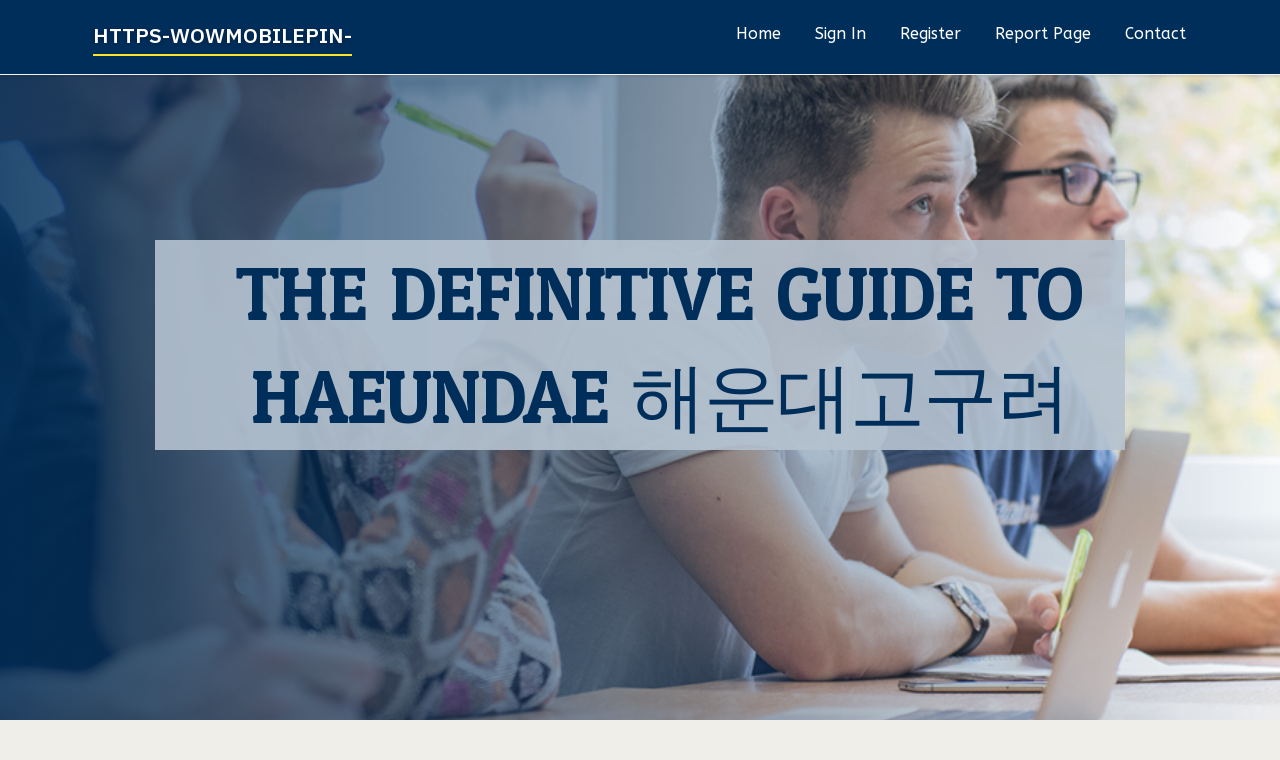

--- FILE ---
content_type: text/html; charset=UTF-8
request_url: https://https-wowmobilepin-com76543.blogoscience.com/33167095/the-definitive-guide-to-haeundae-%ED%95%B4%EC%9A%B4%EB%8C%80%EA%B3%A0%EA%B5%AC%EB%A0%A4
body_size: 17214
content:
<!DOCTYPE html>
<!--[if IE 8]><html class="lt-ie10 lt-ie9 no-js" prefix="og: https://ogp.me/ns#" lang="en"><![endif]-->
<!--[if IE 9]><html class="lt-ie10 no-js" prefix="og: https://ogp.me/ns#" lang="en"><![endif]-->
<!--[if gt IE 9]><!--><html class="no-js" prefix="og: https://ogp.me/ns#" lang="en"><!--<![endif]-->
<head>
<meta charset="utf-8"><meta http-equiv="X-UA-Compatible" content="IE=edge,chrome=1">
<title>The Definitive Guide to haeundae 해운대고구려</title>
<meta name="viewport" content="width=device-width,initial-scale=1,viewport-fit=cover">
<meta name="msapplication-tap-highlight" content="no">
<link href="https://cloud.blogoscience.com/blog/cdn/style.css" rel="stylesheet">
<meta name="generator" content="blogoscience.com">
<meta name="format-detection" content="telephone=no">
<meta property="og:url" content="https://https-wowmobilepin-com76543.blogoscience.com/33167095/the-definitive-guide-to-haeundae-%ED%95%B4%EC%9A%B4%EB%8C%80%EA%B3%A0%EA%B5%AC%EB%A0%A4">
<meta property="og:title" content="The Definitive Guide to haeundae 해운대고구려">
<meta property="og:type" content="article">
<meta property="og:description" content="The Definitive Guide to haeundae 해운대고구려">
<meta property="og:site_name" content="blogoscience.com">
<meta property="og:image" content="https://cloud.blogoscience.com/blog/images/img07.jpg">
<link rel="canonical" href="https://https-wowmobilepin-com76543.blogoscience.com/33167095/the-definitive-guide-to-haeundae-%ED%95%B4%EC%9A%B4%EB%8C%80%EA%B3%A0%EA%B5%AC%EB%A0%A4" />
<link href="https://cloud.blogoscience.com/favicon.ico" rel="shortcut icon" />
</head>
<body class="layout-01 wtf-homepage">
<div class="wnd-page color-red">

<div id="wrapper">

<header id="header">
<div id="layout-section" class="section header header-01 cf design-01 section-media">
<div class="nav-line initial-state cf wnd-fixed">
<div class="section-inner">
<div class="logo logo-default wnd-font-size-90 proxima-nova">
<div class="logo-content">
<div class="text-content-outer"><span class="text-content"><a class="blog_home_link" href="https://https-wowmobilepin-com76543.blogoscience.com"><strong>https-wowmobilepin-com76543.blogoscience.com</strong></a></span>
</div></div></div>

<nav id="menu" role="navigation"><div class="menu-not-loaded">

<ul class="level-1"><li class="wnd-active wnd-homepage">
<li><a href="https://blogoscience.com"><span>Home</span></a></li>
<li><a href="https://blogoscience.com/sign-in"><span>Sign In</span></a></li>
<li><a href="https://blogoscience.com/register"><span>Register</span></a></li>
<li><a href="https://blogoscience.com/report"><span>Report page</span></a></li>
<li><a href="https://blogoscience.com/contact"><span>Contact</span></a></li>
</ul><span class="more-text">More</span>
</div>
</nav>
  <span style="width:100px; display:none; height:100px; "><a href="https://blogoscience.com/new-posts?1">1</a><a href="https://blogoscience.com/new-posts?2">2</a><a href="https://blogoscience.com/new-posts?3">3</a><a href="https://blogoscience.com/new-posts?4">4</a><a href="https://blogoscience.com/new-posts?5">5</a></span>

<div id="menu-mobile" class="hidden"><a href="#" id="menu-submit"><span></span>Menu</a></div>

</div>
</div>

</div>
</header>
<main id="main" class="cf" role="main">
<div class="section-wrapper cf">
<div class="section-wrapper-content cf"><div class="section header header-01 cf design-01 section-media wnd-background-image">
<div class="section-bg">
<div class="section-bg-layer wnd-background-image  bgpos-top-center bgatt-scroll" style="background-image:url('https://cloud.blogoscience.com/blog/images/img07.jpg')"></div>
<div class="section-bg-layer section-bg-overlay overlay-black-light"></div>
</div>

<div class="header-content cf">
<div class="header-claim">
<div class="claim-content">
<div class="claim-inner">
<div class="section-inner">
<h1><span class="styled-inline-text claim-borders playfair-display"><span><span>THE DEFINITIVE GUIDE TO HAEUNDAE 해운대고구려</span></span></span></h1>
</div></div></div></div>

<a href="" class="more"></a>

</div>
<div class="header-gradient"></div>
</div><section class="section default-01 design-01 section-white"><div class="section-bg">
<div class="section-bg-layer">

</div>
<div class="section-bg-layer section-bg-overlay"></div>
</div>
<div class="section-inner">
<div class="content cf">
<div>
<div class="column-wrapper cf">
<div><div class="column-content pr" style="width:100%;">
<div><div class="text cf design-01">


<div class="text-content">
<h1><font style="font-size:170%">The Definitive Guide to haeundae 해운대고구려</font></h1>
<h2>The Definitive Guide to haeundae 해운대고구려</h2>
<h3><em>Blog Article</em></h3>

<p>[191] Two on the job's leaders accused some foreign scholars and establishments of rewriting background to need territory from China or to market instability while in the frontier areas, for this reason the requirement of your Task.[192] context with the strategic modifications which have taken position in Northeast Asia given that China's "Reform and Opening" commenced in 1978.<br><br>reduce??your home to her.|Additionally, there are many educational supporting solutions which includes amenities for that youth. Notable men and women from Siheung[edit]|Individuals who prefer a quieter environment can choose this place, because it?�s far with the active areas of city. Located close to Haeundae?�s Seashore, the lodge is additionally near Gwangali Beach front, Hwangyoung Mountain, along with other scenic attractions.|However, the kingdom taken care of regional autonomy right up until 1404, when Taejong of Joseon placed it under company central Handle and brought the Tamna kingdom to an finish.|Seongjong established out to ascertain the Goryeo state for a centralized Confucian monarchy. In 983, he proven the program of twelve mok, the executive divisions which prevailed for many of the remainder of the Goryeo period of time, and sent uncovered Males to every with the mok to oversee neighborhood instruction, as a means of integrating the nation aristocracy into the new bureaucratic system. Talented sons from the state aristocrats ended up educated to make sure that they could go the civil service examinations and be appointed to official federal government posts while in the money.|In 1266, Kublai Khan dispatched emissaries to Japan demanding for Japan to be a vassal and ship tribute less than a risk of conflict. However, the emissaries returned vacant-handed. The 2nd set of emissaries had been despatched in 1268 and returned empty-handed like the initial.|This staff recognizes the demand from customers for a person to recline, loosen up and have a party on their own on account of equivalent, it is basically an organization that has a history of distinguished aid which incorporates ongoing to impress its major consumer foundation in excess of ten decades!|The celebrated Gorguryeo basic Yang Manchun had crucially managed to hold out on the fortress of Anshi Inspite of A 3-month siege. Undeterred by this setback, the Tangs attacked Korea 3 more instances in the following 10 years, but every time without having achievements.|Walls ended up surrounded by a ditch to avoid an underground assault, and equipped with guard towers. All fortresses experienced sources of water and enough products for any protracted siege. If rivers and mountains ended up absent, additional defense strains had been added. Corporation|The difference between A prosperous person and Some others is not really an absence of toughness, not a lack of knowledge, but fairly an absence of will.|In 960, the king launched diverse colors for court robes to tell apart officials of different ranks. The main examinations were literary, and came in two varieties: a composition take a look at (jesul eop), in addition to a exam of classical expertise (myeonggyeong eop). These tests were officially to get held each and every three many years, but in exercise it was popular for them to be held at other situations too. The composition test arrived to generally be viewed as a lot more prestigious, and its effective applicants have been divided into 3 grades. Conversely, profitable candidates around the classical assessment were not rated. In the midst of the dynasty, some 6000 Guys handed the composition assessment, while only about 450 handed the classics evaluation.|One more wonderful explanation to visit this lodge is its hassle-free place. It's near the Seashore and is a great place for couples. The surrounding space is property to many places to eat and various points of interest, such as the renowned Haeundae Gwangali Park.|?�에 ?�라 고구???�파???��?�?구매?�고???�는 ?�람?��? 주의?�야 ?�니?? ?�재 ?�중?�서 고구???�파???��???많�? 중개 ?�체?�이 ?��? 가격으�??�일???�파?��? ?�매?�고 ?�습?�다. ?�로 ?�해 구매?�들???�간??불안감을 ?�낄 ?�도 ?�습?�다.|In accordance with Samguk Sagi and Samguk Yusa, Taejo died aged 118, following ruling for 93 yrs. This claim, if taken at confront benefit, would make him the longest residing and reigning king in Korean history in addition to One of the longest lived in world record.|GHS: It wouldn?�t make a difference if I had been a normal citizen. I was paid out for my operate, not a divorce. Why obtain a divorce? You remaining our property so just live elsewhere. I don?�t want to be a divorcee.|Another stage of wonderful desire among decide on Students is the bestowing from the posthumous title of Taejo, which means "Grand Ancestor," on the sixth ruler of Goguryeo and not the first.|GHS: What's this. What did I do? Did you clean up the home even at the time? I didn?�t hear just one word of appreciation from you about Performing tricky to deal with the home.|Roseanne Ducut Roseanne Ducut is usually a solo feminine traveler and Filipina from your Bay Spot, California. She writes useful and tradition-rich journey guides and encourages solo woman tourists to choose #yolo visits. A veghead for over 15 decades, Roseanne also writes vegan guides to help Other individuals plan their excursions.|The kingdom was regularly invaded because of the Mongols in the thirteenth century and thereafter turned less unbiased plus more culturally influenced by their northern neighbours.|After being in Gyeongju for three nights using a working day excursion to Pohang, I headed to Busan with the 2nd time.|Superior survivors than exterior structures tend to be the ten,000 Goguryeo tombs, as well as earliest kinds took the form of stone cairns applying river cobbles. Even so, because of the 4th century CE, sq. tombs had been positioned within pyramids fabricated from Slice-stone blocks.}<br><br>In 2004, the Chinese government made a diplomatic compromise, pledging not to put claims to the historical past of Goguryeo in its history textbooks.[199][200] Having said that, on the net dialogue about this topic amid the general public has given that greater. The web has furnished a platform for the broadening participation in the dialogue of Goguryeo in both of those South Korea and China. can discover plethora of entertainment alternatives to cater to all kinds of night crawler and party animal. Pusan, Korea is wherever you'll find the top of venues, but if you want some thing incredible and diverse, it is possible to?�t forget about to go to to your recommended source.|Empress Gi was born in Haengju, Goryeo to a decrease-ranked aristocratic family members of bureaucrats. In 1333, the teenage Lady Gi was among the concubines sent to Yuan by the Goryeo kings, who experienced to deliver a particular quantity of gorgeous teenage girls to function concubines of the Mongol Emperors as soon as each a few several years. It had been regarded as prestigious to marry Goryeo women. Very gorgeous and skilled at dancing, dialogue, singing, poetry, and calligraphy, Girl Gi speedily grew to become the favourite concubine of Toghon Temür. In 1339, when Lady Gi gave delivery to a son, whom Toghon Temür resolved could be his successor, he was eventually capable of have Woman Gi named as his secondary wife in 1340. Toghon Temür progressively missing fascination in governing as his reign went on.|Muyongchong Suryeopdo The culture of Goguryeo was formed by its weather, religion, and also the tense society that men and women addressed on account of the numerous wars Goguryeo waged.[citation required]|In the chaos adhering to the fall with the Han dynasty, the former Han commanderies experienced broken freed from Command and were dominated by many independent warlords. Surrounded by these commanderies, who were governed by intense warlords, Goguryeo moved to boost relations Together with the freshly made dynasty of Cao Wei in China and despatched tribute in 220.}<br><br>Enroll in my newsletter with all things journey, filled with sensible tips, new journey content from me, and useful sources to program your following outings: as luxury 5-star hotel inside and service and you will find the largest number of employees in Busan who will constantly produce a 100% satisfactory preference. It is very roomy and can easily make your requirements for virtually any amount of visitors anytime. Manage a fantastic celebration around there and don?�t ignore that the ideal sort of songs and leisure will likely be there to consider your bash to the subsequent level.|Emperor Yang prepared An additional attack on Goguryeo in 615, but resulting from Sui's deteroriating inner state he was by no means capable of launch it. Sui was weakened due to rebellions versus Emperor Yang's rule and his failed makes an attempt to conquer Goguryeo. They might not attack even further because the provinces during the Sui heartland would not deliver logistical support.|Mark contributions as unhelpful if you discover them irrelevant or not worthwhile towards the article. This feed-back is personal to you personally and won?�t be shared publicly.|부?�고구려 ?�운?�고구??고구?�룸?�롱 부?�룸?�롱 부?�룸 ?�운?�룸싸�??�운?��?공식?�페?��? ?�니??부?�광??�� ?�운?��?최고???�설�?최상�??�비?��? ?�용?�보?�요 고객?�의 비즈?�스 ?�공???�원?�니??The hotel's locale is hassle-free for tourists looking to commit the night in the city. The resort is near the Beach front but is from the hustle and bustle of the town.|Thursday Party: This bar Situated on Gwangan seaside Road is renowned for hip men and women not just on Thursdays but many other points in the course of the 7 days far too. It's a typical place for that school crowd to get enjoyment in blasting K pop beats.|In 1179, the youthful typical Gyeong Dae-seung rose to energy and started an try to revive the complete ability of the monarch and purge the corruption of the condition.|The lodge is situated inside of a household space close to the beach, so it?�s near the Beach front, but still a great place for a romantic day. The location is also practical if you wish to stay away from the crowds of Haeundae.|The hotel is near to Haeundae's most effective beaches. It's also near Gwangali Beach front, which can be well known for its attractive landscapes.|?��?�? ?�전처럼 가격이 급격?�게 ?�승??가?�성???��????�습?�다. ?�시?�으�?가격이 조정?�었???�더?�도, ?�운?� 지??�� ?�???�요???�전??매우 ?�습?�다.|Conference Business What exactly are the ideal solutions to protected a convention location that meets all your attendees' demands?|The Goguryeo isn't any different from other gentlemen?�s groups in terms of the options they attribute, you are able to count on each and every one of several bells and whistles you should generally obtain in this sort of golf equipment, Despite the fact that with a bit of deluxe and finesse, this membership provides ??French We wish persons all around the globe to learn about record. Assistance us and translate this definition into A different language!|The key projectile weapon used in Goguryeo was the bow.[153] The bows have been modified for being extra composite and boost throwing capability on par with crossbows. To your lesser extent, stone-throwing machines and crossbows ended up also utilized. Polearms, used from the cavalry and in open buy, had been generally spears. Two forms of swords were being used by Goguryeo warriors. The main was a shorter double-edged variant mainly useful for throwing.|This membership retains the caliber of solutions they have got received from the primary day to one of the most up-to-day day time they?�ve professional company, in essence making an environment of unmatched high-end resulting from its consumers who would like somewhat alternation in the rate of existence.|Even so, if you favor a far more tranquil atmosphere, the hotel will not be a good selection. Apart from, It is really located in close proximity to a handful of attractions. The LCT tower is definitely the landmark in Haeundae. There are lots of restaurants and bars across the hotel.|The resort?�s locale is handy for both equally business travelers and leisure vacationers. The resort is near to Haeundae Seaside, but in addition has some terrific attractions nearby.|The resort?�s handy spot can make it straightforward to benefit from the landscapes. It?�s a short stroll from Haeundae?�s renowned Seaside along with the Hwangyoung Mountain, and that means you?�ll under no circumstances be much from either of them.}<br><br>The militaristic nature of Goguryeo usually drew them into conflicts Using the dynasties of China.[citation needed] While in the instances when they're not in war with China, Goguryeo from time to time despatched tributes to several of the Chinese dynasties like a method of trade and nonaggression pact. Like Buyeo ahead of it, Goguryeo alternately offered tribute to and raided China.?? She referred to herself as being the ??victim|target|sufferer}??of the divorce and demanded that Ahn Jae Hyun pays her back by transferring the paperwork beneath her title.|Xian and Taoists searching for to become immortals ended up believed to assist in fortune telling and divination about the longer term.[169] Cultural legacy|The hotel?�s spot is effortless for travelers planning to expend the evening in town. The hotel is near the Seashore but is far from the hustle and bustle of the city.}<br><br>GHS: It absolutely was your option for a divorce. I?�m the person being harmed below. What is going to you are doing if I'm able to?�t get the job done Sooner or later? The divorce was your alternative, so you can Reside your own lifestyle using your preference. But I'm the the victim, so give me the house.<br><br>Order your ticket on the net, or in particular person for the station. For those who?�re traveling to a number of metropolitan areas in Korea, you can also buy a KTX Go on the net. Ensure that you Examine the practice routine and ticket availability in the course of peak journey seasons. million KRW reimbursed after spending it on you. Don?�t you're thinking that you?�re becoming an excessive amount?|Do you think you're searching for high-class rooms for organization meetings, informal evening out, or enjoyment with the friends? If Indeed, then Here's the best choice you are able to?�t overlook. Just by shelling out a nominal quantity 1 might have remarkable time during the luxurious rooms or place, which you've got at any time noticed before.|Through their marketing campaign, common Gang Gam-chan Slash the provides in the Liao troops and harassed them relentlessly. Fatigued, the Liao troops chose to retreat rapidly northward. Monitoring the movement in their troops, basic Gang Gam-chan attacked them inside the vicinity of Gwiju, ending in an entire victory for your Goryeo dynasty. The surrendered Liao troops were being divided up Amongst the provinces of Goryeo and settled in isolated and guarded communities. These prisoners were being valued for their ability in searching, butchering, skinning, and leather tanning.|Orders for the second invasion came in the 1st lunar month of 1281. Two fleets were prepared, a drive of 900 ships in Korea and three,500 ships in Southern China that has a blended pressure of 142,000 troopers and sailors. On 15 August, a great typhoon, identified in Japanese as kamikaze, struck the fleet at anchor from the west and devastated it. Sensing the oncoming typhoon, Korean and south Chinese mariners retreated and unsuccessfully docked in Imari Bay, exactly where they have been wrecked via the storm. A large number of troopers ended up remaining drifting on items of Wooden or washed ashore. The Japanese defenders killed all People they observed apart from the Southern Chinese, who they felt had been coerced into signing up for the assault on Japan.|Observe us on YouTube! The different tribes on the region commenced to create a more homogenous political device structured all around five provinces (|This lodge is found a short wander from your Beach front. Its site is perfect for those who desire a peaceful stay but are not serious about dancing. It is additionally close to Hwangyoung Mountain and Gwangali Seashore.|General Gang Gam-chan, who didn't have any navy practical experience given that he was a authorities Formal, grew to become a commander from the Goryeo Military of about 208,000 Gentlemen (the Liao nonetheless had pros, even outnumbered 2 to one, considering that Liao troops had been mostly mounted although the Koreans were not), and marched toward Yalu River. The Liao troops pushed through to tactic Kaesong, the capital, but ended up defeated by a power led by General Gang Gam Chan.|The coach from Gyeongju to Busan KTX station normally takes about half an hour and the value will range on when and where you buy it.|This led towards the coup of Yi Ja-gyeom in 1126. It unsuccessful, but the strength of the monarch was weakened; Goryeo underwent a civil war Amongst the nobility.|In now?�s speedy-going world, one particular should not overlook to take care of their very own necessitates, and these teams aid anyone know that a little bash and unwinding for a long time is often in a single?�s demands.|The bar scene in Busan differs Considering that the community by itself. It provides nearly all you happen to be qualified to want for from hipster areas to jazz together with Commonly karaoke that is a prized work out to complete in South Korea. Go bar finding in hip neighborhoods as Haeundae to play pool As well as ping pong at one particular area and then utilize an assortment of soju (Korean alcohol produced from rice) at somebody else.|There were also close cultural ties in between the two with Goguryeo adopting the Chinese writing system, wuzhu|Conferences Exactly what are the commonest pitfalls linked to conference cancellations or postponements?|The imperial edict for this occasion was recorded also. This day of Loss of life would include a reign of sixty eight several years??still|nonetheless|nevertheless|even now|however|continue to} on the list of 30 longest reigning monarchs??and a|along with a|as well as a|plus a|and also a|in addition to a} lifespan of seventy four decades, in distinction to the nigh-supernatural 118-12 months longevity. Controversy encompassing rise to electrical power[edit]|If your vacation is a lot less than a month absent, you could e book a ticket on Klook, which is able to end with the Busan Bus Station (although it doesn't specify which bus stations in Gyeongju and Busan right until Once you book, but I think it is this a person.)|A political schism deepened as two factions advocated diverse princes for succession, right up until the eight-year-outdated Yang-gained was at last crowned. But the power battle was hardly ever solved definitively, as renegade magistrates with non-public armies appointed themselves de facto rulers in their parts of Management.|SafeSearch is employed like a parental Handle Device to filter out any inappropriate for Your kids search engine results on your own equipment: phones, tablets or individual desktops.|The advantage of this useful division is extremely specialised overcome models, when the downside is always that it absolutely was not possible for one device to produce complicated, tactical steps. Tactic|Titles on Wikipedia are scenario delicate except for the main character; remember to Examine alternative capitalizations and take into consideration including a redirect in this article to the correct title.|Looking was a male exercise as well as served as an appropriate indicates to practice younger men for your navy. Looking get-togethers rode on horses and hunted deer and other sport with bows-and-arrows. Archery contests also occurred. Religion|Although the unpopular Mobon had named his son Ik because the crown prince, right after Mobon's Dying in 53, the Goguryeo courtroom nominated Jaesa to be the subsequent king.|A further great cause to go to this resort is its effortless area. It really is near to the Seaside and is a superb spot for couples. The surrounding location is property to quite a few dining places as well as other attractions, including the famed Haeundae Gwangali Park.|Company can discover the nearby location from below without difficulty. It is a excellent choice for a intimate getaway in Haeundae. It is usually close to Hwangyoung Mountain. You may enjoy the mountain as well as nearby shorelines during your stay.}<br><br>The inhabitants of Goguryeo wore a predecessor of the fashionable hanbok, equally as one other cultures on the 3 kingdoms. You will find murals and artifacts that depict dancers donning elaborate white dresses. Festivals and pastimes<br><br>부?�시???�운?� ?�프?�을 ?�함??지??문화 ?�설?�을 ?�해 ?�양??문화 ?�업??발전???�끄??중요????��???�고 ?�다. ?�운?� ?�프?��? 부?�시민들???�한 문화 ?�술 ?�설???�공?�여 지??경제???�성?��? ?�루�? ?�시??관광�??�자, 문화??중심지�??�리매�??�고 ?�다.<br><br>The lodge?�s convenient site causes it to be simple to enjoy the surroundings. It?�s a brief wander from Haeundae?�s popular Seashore plus the Hwangyoung Mountain, and that means you?�ll never ever be significantly from both of them.<br><br>The suggested resource is so famous and its director is Kang Min-ho, who represents부?�고구려??Room Salon, will care for you. Have to check out the very same location and get rid of your aged worry and recent difficulties will charge you up for improved performance. Get the most beneficial women will serve you with the ideal beverages and nearly anything you'd like, which you haven?�t witnessed wherever else.|You'll be able to Check out on the internet for seat availability on txbuse.t-money.co.kr but You can not buy a ticket on the internet Except if you have a area Korea lender card. You could always go a couple of days previously to purchase a ticket in man or woman.|The Hwangyoung Mountain and Gwangali Seaside are both equally well-liked points of interest, and they're accessible by auto. For the comforting stay, You should definitely make full use of our map and Instructions. We are assured that you'll really like your time at this place.|The normal founding date with the Goguryeo kingdom was 37 BCE and credited to one Dongmyeong, a refugee from Buyeo (Puyo). In this era 5 horse-riding warrior tribes shaped a unfastened alliance, the most powerful staying the Sono and Gyeru.|In 551 Advertisement, Baekje and Silla entered into an alliance to attack Goguryeo and conquer the Han River valley, a crucial strategic space close to the center of your peninsula and an extremely abundant agricultural location. Following Baekje exhausted them selves with a series of expensive assaults on Goguryeo fortifications, Silla troops, arriving on the pretense of supplying support, attacked and took possession of the entire Han River valley in 553.|When republishing on the internet a hyperlink back again to the first written content source URL need to be involved. Please Notice that articles joined from this web site may have distinct licensing terms.|Articles is presented to you personally AS IS for your information and personal use only. Download presentation by click this website link. Whilst downloading, if for a few motive You aren't in the position to down load a presentation, the publisher could possibly have deleted the file from their server. All through down load, If you cannot have <a href="https://chancemm1qf.webbuzzfeed.com/27676087/fascination-about-haeundae-해운대고구려">website</a> a presentation, the file could possibly be deleted via the publisher.|You could e mail the location proprietor to let them know you had been blocked. Be sure to include what you were being accomplishing when this website page arrived up along with the Cloudflare Ray ID identified at the bottom of the site.|There won't be any extant temples from this period, but a number of the much more sizeable surviving archaeological continues to be through the Goguryeo towns are partitions and fortifications from Tonggou, Fushun, and Pyongyang.|Only a few examples of Goguryeo pottery have survived and they are of dubious provenance. Much more many are bronze and gilt-bronze collectible figurines from the Buddha, which generally display Northern Wei impact that has a flaming mandorla and flanked by seated bodhisattvas.|Inside the 6th century CE, following struggling with both equally its rival kingdoms on the south inside the previous century, Goguryeo now allied by itself Together with the Baekje kingdom in opposition to Silla. All a few kingdoms ended up formidable for one another's territories, and China was now over again a threat underneath the Sui dynasty. Goguryeo struck 1st by attacking the Sui regions into the north.|The Heritage of Goryeo has a report of sea battles in 1380 whereby 1 hundred warships were being despatched to Jinpo to rout Japanese pirates there, releasing 334 captives, Japanese sorties lowering then immediately after. The wako pirates had been proficiently expelled throughout the utilization of gunpowder engineering, which the wako then lacked, after Goryeo Started the Workplace of Gunpowder Weapons in 1377 (but abolished twelve decades later).|It is just a quiet area, but it is also close to the Seashore. The area is additionally dwelling to some big selection of cultural things to do, which make this lodge a fantastic put to go to. The employees is helpful and The placement is a wonderful plus To find out more take a look at in this article|In 957, scholar Shuang Ji was sent to Goryeo as an envoy, and, with his tips, Gwangjong instituted the countrywide civil assistance examination in 958, with the aim to expel officers who obtained court docket positions due to family influence or reputation as opposed to by benefit. The examination, depending on the Tang's civil provider Examination along with the Confucian classics, was open up to all male cost-free-borns to offer Every person, not merely the abundant and strong persons, the chance to operate for that condition, but in apply only sons from the gentry could gain the necessary education to go ahead and take Test; royal kinfolk on the five maximum ranks were, rather, left out on objective.|â???Tips from our gurus at Perrian that will let you pick out the top diamond jewellery in your date night.|In these days?�s speedy-relocating World, you'll want to bear in mind to look after their own desires, plus they night golf equipment enable an individual keep in mind that a little get together and unwinding for a while is usually in one?�s requirements.|Weakening Goguryeo even more, as civil war ongoing between feudal lords above royal succession, Baekje and Silla allied to assault Goguryeo with the south in 551.[citation needed] Conflicts of your late sixth and seventh hundreds of years|The Soraesan mountain ??Compared with other mountains, Soraesan provides a reasonable slope, average rock climbing, and also a forest path. The Maae-sang of Soraesan, developed during the Goryeo Dynasty, is carved on a big rock in the middle of the mountain and is particularly A significant feature of Soraesan. You will discover many athletics facilities, reading through forests, and toughness-constructing work out stations Construct applying wooden ropes.|최신 기상 ?�보�??�인?�고 구조?�원???�내???�라 ?�영??참여?�는 것이 좋습?�다.|At this time, Ahn Jae Hyun ??as obvious within the chat logs ??grew pissed off in addition and identified that he doesn?�t definitely owe her something.|In case you haven?�t tried out the?�운?�고구?? you have to choose it and take pleasure in the sweet moments with so incredibly hot and welcoming youthful women who'll let you ignore the tiredness of thoughts and human body from chaotic lifestyle. To delight in everyday living, what ever you need from terrific beverages to songs, dance with the best girls and anything else, you will get served with what you wish to acquire. Just spare a while and prepare for a fantastic night time without regrets or worries, will make you fail to remember anything.}<br><br>CBD goods have gotten significantly common, and forever purpose. CBD is often a compound that has been shown to acquire a wide range of Advantages, both of those medicinally and nutritionally. Within this site write-up, we w<br><br>부?�고구려 ?�운?�고구??고구?�룸?�롱 부?�룸?�롱 부?�룸 ?�운?�룸싸�??�운?��?공식?�페?��? ?�니??부?�광??�� ?�운?��?최고???�설�?최상�??�비?��? ?�용?�보?�요 고객?�의 비즈?�스 ?�공???�원?�니??A specifically curated Degustation menu is yet another exceptional element of the evening meal cruise in Sydney. For your uninitiated, a Degustation menu includes all the chef's signature dishes served in compact parts as one food. Now that would be an interesting preference suitable? A courteous and prompt waiting around workers within the cruise justifies just as much appreciation as some other feature of the meal cruise. These are friendly and always on-connect with if you need help with just about anything when onboard. An additional attraction concerning the dinner cruise is its completely licensed bar that serves a significant number of premium beers, wines and smooth drinks in the course of your dining experience. It is a holistic working experience in fact exactly where Each individual of one's senses is enticed by the sort of royal customs of hospitality within the cruise. For sure, Clearview Glassboat supper cruises in Sydney are high-quality delivered without a doubt. Get onboard one of those beauties for an enchanting and unforgettable night time, embracing the exquisite evening sights of Sydney Harbour, the delectable canapes, the meticulously perfected Degustation menu and the wide variety of beverages and beverages. Don't forget to click on some images of such great Reminiscences built along with your beloved. For a wonderful night time and an unforgettable epicurean trance, you now have your option. For additional: 24 sights ??two slides<br><br>Typical of Historical past which said that The perfect Emperor must recognize the suffering of farmers and right expertise their toil. Seongjong followed this principle and set up a plan by which district officers ended up appointed with the central authorities, and all privately owned weapons had been collected to become recast into agricultural applications.|The lodge is a well-liked place for Worldwide tourists. The placement of the lodge is perfect for vacationers. In case you are a couple, you can enjoy a relaxing time within the resort.|부???�운?�???�?��?�?��??가???�기?�는 ?��? 지??�??�나?�니?? ?�곳?� 깨끗?�고 ?�름?�운 모습?�로 ?�명?�며 ?�외 ?�행객과 �?�� 관광객 모두?�게 ?�기가 ?�습?�다.|Transfer above there and truly feel the youthful Electrical power offers you the ideal time immediately after lengthy work. When you are an excessive amount active, very pressured out, you should go with the Haeundae Goguryeo by itself or with your mates to locate a fantastic peace and fun. This is the greatest area to escape out of your typical chaotic everyday living, anxiety and rigidity, that's why spend a lot less and locate more to have a great time and getting awesome existence in advance.}}</p>
<a href="https://remove.backlinks.live" target="_blank">Report this page</a>
</div>

<div style="display:none"><a href="https://sfcsdg5345.blogoscience.com/46060166/jogos-de-hoje-placar-ao-vivo">1</a><a href="https://xanderzgca561141.blogoscience.com/46060165/educational-packages-producer-of-india">2</a><a href="https://haimarylw159296.blogoscience.com/46060164/acquire-a-copyright-for-your-driving-school">3</a><a href="https://jaysonldcc432030.blogoscience.com/46060163/optimizing-gypsum-procurement-a-comprehensive-service">4</a><a href="https://sfcsdg5345.blogoscience.com/46060162/super-placar-ao-vivo">5</a><a href="https://montybzke541438.blogoscience.com/46060161/dapatkan-slot-gacor-maxwin-hari-ini-pada">6</a><a href="https://blaketdbz943939.blogoscience.com/46060160/free-credits-for-online-gaming-with-bx8-me">7</a><a href="https://raymondiqmzv.blogoscience.com/46060159/retatrutide-dosing-for-dummies">8</a><a href="https://sabrinaxqxh738879.blogoscience.com/46060158/local-plumbing-professionals-your-home-s-plumbing-systems-experts">9</a><a href="https://jimzwck437451.blogoscience.com/46060157/bienes-ra%C3%ADces-el-camino-para-el-futuro">10</a><a href="https://rafaelapvh065132.blogoscience.com/46060156/italy-portobello-echoes-in-an-african-chain">11</a><a href="https://hamzauxul433332.blogoscience.com/46060155/apprendre-les-langues-%C3%A0-fribourg">12</a><a href="https://sfcsdg5345.blogoscience.com/46060154/placar-ao-vivo">13</a><a href="https://elliotpdtpf.blogoscience.com/46060153/understanding-deportation-an-educational-guide-to-the-removal-process">14</a><a href="https://drivendistrict21.blogoscience.com/46060152/readers-views-point-on-joy-rummy-and-why-it-is-trending-on-social-media">15</a></div>

</div></div></div></div></div></div></div></div>
</section>
</div></div>

</main>
<footer id="footer" class="cf">
<div class="section-wrapper cf">
<div class="section-wrapper-content cf"><div class="section footer-01 design-01 section-white">
<div class="section-bg">
<div class="section-bg-layer">
</div>
<div class="section-bg-layer section-bg-overlay"></div>
</div>

<div class="footer-columns">

<div class="section-inner">
<div class="column-box column-content pr">
<div class="content cf wnd-no-cols">
<div>
<div class="text cf design-01">

<div class="form block cf design-01">
<form action="" method="post" _lpchecked="1">
<fieldset class="form-fieldset">
<div><div class="form-input form-text cf wnd-form-field wnd-required">
<label for="field-wnd_ShortTextField_297219"><span class="inline-text"><span>Your Name</span></span></label>
<input id="field-wnd_ShortTextField_297219" name="wnd_ShortTextField_297219" required="" value="" type="text" maxlength="150">
</div><div class="form-input form-email cf wnd-form-field wnd-required">
<label for="field-wnd_EmailField_792175"><span class="inline-text"><span>Email</span></span></label>
<input id="field-wnd_EmailField_792175" name="wnd_EmailField_792175" required="" value="@" type="email" maxlength="255">
</div><div class="form-input form-textarea cf wnd-form-field">
<label for="field-wnd_LongTextField_298580"><span class="inline-text"><span>Comment</span></span></label>
<textarea rows="5" id="field-wnd_LongTextField_298580" name="wnd_LongTextField_298580" placeholder="Enter your comment..."></textarea>
</div></div>
</fieldset>
<div class="form-submit cf button-01"><button type="submit" name="send" value="wnd_FormBlock_859870"><span class="text">Submit</span></button></div>
</form>

</div></div></div></div></div>

<div class="column-box column-content pr">
<div class="content cf wnd-no-cols">
<div>
<div class="text cf design-01">
<div class="text-content"><h1>Comments</h1>

<h2>Unique visitors</h2>
<p>607 Visitors</p>
<h2>Report page</h2>
<p><a href="https://blogoscience.com/report" target="_blank" rel="nofollow" >Report website</a></p>
<h2>Contact Us</h2>
<p><a href="https://blogoscience.com/contact" target="_blank" rel="nofollow" >Contact</a></p>
</div></div></div></div></div>

<div class="column-box column-content pr">
<div class="map block design-01" style="margin-left:0%;margin-right:0%;">
<div class="map-content" id="wnd_MapBlock_872894_container" style="position:relative;padding-bottom:97.67%;">

</div>
</div>
</div>
</div>
<div class="background-stripe"></div>
</div>
    

<div class="footer-line">
<div class="section-inner">
<div class="footer-texts">
<div class="copyright cf">
<div class="copyright-content">
<span class="inline-text">
<span>© 2026&nbsp;All rights reserved</span>
</span>
</div>
</div>
<div class="system-footer cf">
<div class="system-footer-content"><div class="sf">
<div class="sf-content">Powered by <a href="https://blogoscience.com" rel="nofollow" target="_blank">blogoscience.com</a></div>
</div></div>
</div>
</div>
<div class="lang-select cf">
</div></div></div></div></div></div>

</footer>
</div>
</div>
<div id="fe_footer">
<div id="fe_footer_left"><a href="https://blogoscience.com/register" target="_blank">Make a website for free</a> <span style="display: none;"><a href="https://blogoscience.com/forum">forum</a></span> </div><a id="fe_footer_right" href="https://blogoscience.com/sign-in" target="_blank">Webiste Login</a>
</div>
<script defer src="https://static.cloudflareinsights.com/beacon.min.js/vcd15cbe7772f49c399c6a5babf22c1241717689176015" integrity="sha512-ZpsOmlRQV6y907TI0dKBHq9Md29nnaEIPlkf84rnaERnq6zvWvPUqr2ft8M1aS28oN72PdrCzSjY4U6VaAw1EQ==" data-cf-beacon='{"version":"2024.11.0","token":"f431103e15e24a39be2e4b6e97f28ac9","r":1,"server_timing":{"name":{"cfCacheStatus":true,"cfEdge":true,"cfExtPri":true,"cfL4":true,"cfOrigin":true,"cfSpeedBrain":true},"location_startswith":null}}' crossorigin="anonymous"></script>
</body>
</html>